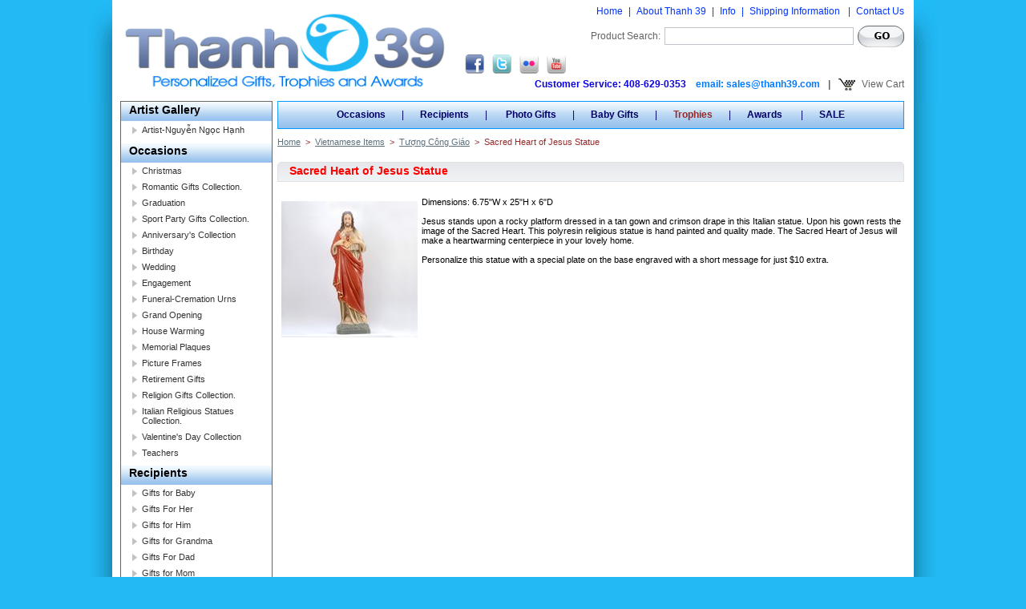

--- FILE ---
content_type: text/html
request_url: http://www.thanh39.com/saheofje6x25.html
body_size: 8298
content:
<!DOCTYPE html PUBLIC "-//W3C//DTD XHTML 1.0 Strict//EN" "http://www.w3.org/TR/xhtml1/DTD/xhtml1-strict.dtd"><html><head>
<link rel="image_src" href="https://s.turbifycdn.com/aah/thanh39/sacred-heart-of-jesus-statue-121.jpg" />
<meta property="og:image" content="https://s.turbifycdn.com/aah/thanh39/sacred-heart-of-jesus-statue-121.jpg" />
<title>Sacred Heart of Jesus Statue - Tượng Công Giáo</title><meta name="keywords" content="Sacred Heart of Jesus Statue Tượng Công Giáo " /><meta name="Description" content="Sacred Heart of Jesus Statue Tượng Công Giáo Dimensions: 6.75 W x 25 H x 6 D Jesus stands upon a rocky platform dressed in a tan gown and crimson" /><meta http-equiv="Content-Type" content="text/html;charset=utf-8">



<!-- G A Code -->
<script type="text/javascript">

  var _gaq = _gaq || [];
  _gaq.push(['_setAccount', 'UA-25711326-1']);
  _gaq.push(['_trackPageview']);
  _gaq.push(['_trackPageLoadTime']);

  (function() {
    var ga = document.createElement('script'); ga.type = 'text/javascript'; ga.async = true;
    ga.src = ('https:' == document.location.protocol ? 'https://ssl' : 'http://www') + '.google-analytics.com/ga.js';
    var s = document.getElementsByTagName('script')[0]; s.parentNode.insertBefore(ga, s);
  })();

</script>
<!-- End of G A Code -->
<script type="text/javascript">
if($("#custom-selt").length){
	if(!$("#addedInpt2").length){
		var $seltVal = $("#custom-selt").attr("selectedIndex");
		var $inptVal = $(".custom-selections:eq(" + $seltVal + ")").text();
		var htmlInpt2 = "<input id=addedInpt2 type=hidden name='Custom Text' value='" + $inptVal + "' />";
		
		$("#order2-mid").append(htmlInpt2);
	}
}
$("#order-box2 > img").click(function () {
	var htmlInpt = "<input id=addedInpt type=hidden name='In Store Pickup Item' value='Yes' />";
	var missinginfo = "";
	if(!$("#addedInpt").length){
		$("#order2-mid").append(htmlInpt);
	}
	
	if($("#custom-selt").length){
		$("#addedInpt2").attr("value", $("#custom-textarea").attr("value"));
	}
	
	if (!document.orderform.agree.checked) {
		missinginfo += "\n - You must validate the personalization";
	}
	
	if (missinginfo != "") {
		missinginfo ="__________________________________\n" +
		"Required information is missing: \n" +
		missinginfo + "\n__________________________________" +
		"\nPlease complete and resubmit.";
		alert(missinginfo);
	}else{
    	$("#itemorder").submit();
	}
});
</script> 












<LINK REL="stylesheet" HREF="https://site.thanh39.com/1choice4yourstore/style.css" TYPE="text/css">
<script language="javascript" src="https://site.thanh39.com/1choice4yourstore/c2e.js"></script>
<script language="javascript" src="https://site.thanh39.com/1choice4yourstore/c4-friend.js"></script>
<script language="javascript" src="https://site.thanh39.com/1choice4yourstore/dropdowntabs.js"></script>


<!-- This script is available free online at MediaZeal Web Design --->
<!-- http://mediazeal.com --->


<script language="JavaScript" type="text/JavaScript">
<!--//hide script
function checkme() {
	if($("#custom-selt").length){
		$("#addedInpt2").attr("value", $("#custom-textarea").attr("value"));
		
		var text = $("#addedInpt2").attr("value");
		var eachLine = text.split('\n');
		var fullLine = "";
		
		for(var i = 0, l = eachLine.length; i < l; i++) {
		  eachLine[i] = eachLine[i] + "***";
		  fullLine += eachLine[i];
		}
		
		$("#addedInpt2").attr("value", fullLine);
	}
	
	missinginfo = "";
	if (!document.orderform.agree.checked) {
		missinginfo += "\n - You must validate the personalization";
	}
	
	if (missinginfo != "") {
		missinginfo ="__________________________________\n" +
		"Required information is missing: \n" +
		missinginfo + "\n__________________________________" +
		"\nPlease complete and resubmit.";
		alert(missinginfo);
		return false;
	} else {
		return true;
	}
}

function toggleSelts() {
	var $indexer = $("#custom-selt").attr("selectedIndex");
	$("#custom-textarea").text("");
	$("#custom-textarea").attr("value", "");

	var t=$(".custom-selections:eq(" + $indexer + ")")[0].innerHTML.replace(/&amp;/gi,"&").replace(/&lt;/gi,"<").replace(/&gt;/gi,">");

	t=t.replace(/<br>/gi,"\r\n").replace(/<(?:.|\s)*?>/g, "");

	//document.getElementById("custom-textarea").innerHTML=t;
	document.getElementById("custom-textarea").value=t;

}


// --->
</script>

<!--[if IE]>
<style>
#banner-case {
margin-top: -15px;
margin-left: -5px;
}
</style>
<![endif]-->
<!--[if IE 8]>
<style>
#banner-case {
margin-top: -15px;
margin-left: -5px;
}
</style>
<![endif]-->
</head><body bgcolor="#f0f0f0" text="#000000" link="#0000ff" vlink="#660099" topmargin="0" leftmargin="0" marginwidth="0" marginheight="0"><div align="center"> <table border="0" cellpadding="0" cellspacing="0" width="1060" id="header"> <tr> <td width="1060" id="header-box"> <div id="logo-box"><div id="logo"><a href="index.html"><img src="https://site.thanh39.com/1choice4yourstore/spacer.gif" alt="Thanh39" width="1" height="1"></a></div></div> <div id="header-right"> <div id="head-links-box"><div id="head-links"> <ul><li><a href="index.html">Home</a></li>|<li><a href="about-us.html">About Thanh 39</a></li>|<li><a href="info.html">Info</a></li>|<li><a href="shipping-charge.html">Shipping Information </a></li>|<li><a href="contact.html">Contact Us</a></li></ul> </div></div> <div id="search-box"><div id="search"> <form name=searchform style="margin-top:0;margin-bottom:0" method=post action="http://www.thanh39.com/nsearch.html"><input type=hidden name=vwcatalog value=THANH39><div id="search3"><input type="image" src="https://s.turbifycdn.com/aah/thanh39/home-150.jpg" width="58" height="27" border="0" align="absmiddle"></div><div id="search2"><input type=text class=input-search name=query size=10></div><div id="search1">Product Search:</div></form> </div></div> <div id="shipping-box"><div id="shipping"> <a href="http://www.facebook.com/pages/Thanh-39-Personalized-gifts-Trophies-and-Awards/131482363594199?sk=wall" target="_blank"><img src="https://sep.turbifycdn.com/ty/cdn/thanh39/facebook1.png?t=1697646940&" alt="" align="left"></a>
<a href="http://twitter.com/#%21/Thanh39Gifts" target="_blank"><img src="https://sep.turbifycdn.com/ty/cdn/thanh39/twitter1.png?t=1697646940&" alt="" align="left"></a>
<a href="http://www.flickr.com/photos/accessibledfw" target="_blank"><img src="https://sep.turbifycdn.com/ty/cdn/thanh39/flickr1.png?t=1697646940&" alt="" align="left"></a>
<a href="http://www.youtube.com/user/accessibledfw" target="_blank"><img src="https://sep.turbifycdn.com/ty/cdn/thanh39/youtube1.png?t=1697646940&" alt="" align="left"></a>
 </div></div> <div id="head-links-box2"><div id="head-links2"> <ul><li><a href="welcome.html"><b><font color=”blue”>Customer Service: 408-629-0353</font> &nbsp;&nbsp;&nbsp;<b><font color=”#47A3FF”>email: sales@thanh39.com</font></a>|</li><li class=hl-cart><a href="https://order.store.turbify.net/thanh39/cgi-bin/wg-order?thanh39"><img src="http://p2.hostingprod.com/@thanh39.com/1choice4yourstore/cart_05.gif" border="0"> View Cart</a></li></ul> </div></div> </div> </td> </tr> </table> <table border="0" cellspacing="0" width="1060" id="main" cellpadding="0"> <tr> <td width="230" id="leftnav"> <div id="ln"> <div id=left-navigation><ul><li><a href=artistgallery.html class=c4leftnav2>Artist Gallery</a></li><ul class=c4-ln-sub-nav><li><a href=specialedition.html class=c4subnav>Artist-Nguyễn Ngọc Hạnh</a></li></ul><li><a href=occasion.html class=c4leftnav>Occasions</a></li><ul class=c4-ln-sub-nav><li><a href=chrismas2009.html class=c4subnav>Christmas</a></li><li><a href=romanticgifts.html class=c4subnav>Romantic Gifts Collection.</a></li><li><a href=graduation.html class=c4subnav>Graduation</a></li><li><a href=sports.html class=c4subnav>Sport Party Gifts Collection. </a></li><li><a href=anniversary.html class=c4subnav>Anniversary's Collection</a></li><li><a href=acrylichearts.html class=c4subnav>Birthday</a></li><li><a href=wedding.html class=c4subnav>Wedding</a></li><li><a href=engagement.html class=c4subnav>Engagement</a></li><li><a href=fuur.html class=c4subnav>Funeral-Cremation Urns</a></li><li><a href=grandopening1.html class=c4subnav>Grand Opening</a></li><li><a href=housewarming.html class=c4subnav>House Warming</a></li><li><a href=mepl.html class=c4subnav>Memorial Plaques</a></li><li><a href=pictureframes.html class=c4subnav>Picture Frames</a></li><li><a href=retirement.html class=c4subnav>Retirement Gifts</a></li><li><a href=religion.html class=c4subnav>Religion Gifts Collection.</a></li><li><a href=rest.html class=c4subnav>Italian Religious Statues Collection.</a></li><li><a href=valentine1.html class=c4subnav>Valentine's Day Collection</a></li><li><a href=teachers.html class=c4subnav>Teachers</a></li></ul><li><a href=recipients1.html class=c4leftnav>Recipients</a></li><ul class=c4-ln-sub-nav><li><a href=baby.html class=c4subnav>Gifts for Baby</a></li><li><a href=giftsforher.html class=c4subnav>Gifts For Her</a></li><li><a href=mensgift.html class=c4subnav>Gifts for Him</a></li><li><a href=grandma.html class=c4subnav>Gifts for Grandma</a></li><li><a href=giftsfordad.html class=c4subnav>Gifts For Dad</a></li><li><a href=mother.html class=c4subnav>Gifts for Mom</a></li><li><a href=noname1.html class=c4subnav>Gifts for Teachers</a></li><li><a href=vietnamese.html class=c4subnav>Gifts in Vietnamese</a></li><li><a href=keychain.html class=c4subnav>Gifts for Everyone</a></li></ul><li><a href=coprorategifts.html class=c4leftnav>Corporate Gifts</a></li><ul class=c4-ln-sub-nav><li><a href=nameplate.html class=c4subnav>Desk Top Gifts</a></li><li><a href=nameplates.html class=c4subnav>Name Plates</a></li><li><a href=retirement.html class=c4subnav>Retirement Gifts</a></li><li><a href=gobyegolu.html class=c4subnav>Farewell Gifts</a></li><li><a href=culast.html class=c4subnav>Customized Stamps</a></li><li><a href=officeitems.html class=c4subnav>Office Plaques</a></li><li><a href=namebadges.html class=c4subnav>Name Badges</a></li><li><a href=thankyou.html class=c4subnav>Thank You</a></li></ul><li><a href=vietnamese1.html class=c4leftnav>Vietnamese Items</a></li><ul class=c4-ln-sub-nav><li><a href=knithhn.html class=c4subnav>Kỷ Niệm Thành Hôn</a></li><li><a href=chcth7885.html class=c4subnav>Chúc Mừng Thượng Thọ</a></li><li><a href=khaitrng1.html class=c4subnav>Khai Trương-Grand Opening</a></li><li><a href=mngsinhnht.html class=c4subnav>Mừng Sinh Nhật</a></li><li><a href=retirementvhu.html class=c4subnav>Về Hưu - Retirement</a></li><li><a href=religion1.html class=c4subnav>Mừng Thụ Phong Linh Mục</a></li><li><a href=t7907ngcnggio.html class=c4subnav>Tượng Công Giáo</a></li><li><a href=rulthsc.html class=c4subnav>Rước Lễ - Thêm Sức</a></li><li><a href=vietnamesepins.html class=c4subnav>Vietnamese Flags</a></li><li><a href=thankyoubcs.html class=c4subnav>Thank You-Cám Ơn</a></li><li><a href=mcu7899i1.html class=c4subnav>Đám Cưới</a></li><li><a href=cosmetics.html class=c4subnav>Baby Gifts</a></li><li><a href=culast.html class=c4subnav>Customized Stamps</a></li><li><a href=zippo.html class=c4subnav>Zippo Lighters</a></li><li><a href=bngsnh.html class=c4subnav>Bảng số nhà</a></li><li><a href=mma.html class=c4subnav>Đam Tang - Funeral</a></li><li><a href=crurhtroc.html class=c4subnav>Bình Đựng Tro Cốt</a></li><li><a href=vichfr.html class=c4subnav>Vietnamese Christmas Frames</a></li></ul><li><a href=awardstrophies.html class=c4leftnav>Awards & Trophies</a></li><ul class=c4-ln-sub-nav><li><a href=awards1.html class=c4subnav>Awards</a></li><li><a href=trophies1.html class=c4subnav>Trophies</a></li></ul><li><a href=shopbyprice.html class=c4leftnav>Shop by Price</a></li><ul class=c4-ln-sub-nav><li><a href=0251.html class=c4subnav>$0 - $25</a></li><li><a href=2550.html class=c4subnav>$26-$50</a></li></ul><li><a href=ense.html class=c4leftnav>Engraving Services</a></li><ul class=c4-ln-sub-nav></ul><li><a href=noname2.html class=c4leftnav>No Name</a></li><ul class=c4-ln-sub-nav></ul><li><a href=noname3.html class=c4leftnav>No Name</a></li><ul class=c4-ln-sub-nav></ul></ul></div> <div id="test-box"> <script>
<!--
var ar = Array("6/5/2011 I have a high quality product and my merchandise came within just a few days. I have ordered in the past through the same merchant and look forward to doing more business. Also note every person I referred the site to seems to have the same opinion. Keep up your great work. Tiffany.",

"6/14/2011 Wow! You couldn't find a better place for your custom-made order. Recently I had a good friend who committed suicide. My idea to find a crucifix and engrave his name his birthday and the date he passed away. However I went further to write a poem for him as well. Finally it became a long story to engrave on the crucifix. But I really would like to capture all of it. The engraved crucifix would be mailed to my friend's family thousand miles away. Therefore the staffs were willing to work with me and suggested the best way to perform the work. The staffs were very knowledgeable flexible and detail-oriented. They made sure all my requests were captured correctly; they were able to expedite my request; and more than that they gave me a good discount. When I came back to pick it up I was amazed with the outcome. The words were so beautiful crafted on the wood: the name the dates the poem the heart symbol were clearly defined in such little space. It was really more than I expected. I was very happy with the quality and the service. None of my requests were compromised. This is absolutely the place to go to have your custom-made order. It has an excellent customer service excellent quality and affordable cost. I highly recommend!",

"6/7/2011 I found the service here to be terrific. I came to them trying to get a custom engraved photo album. I already had an idea of what I wanted and wasn't interested in any templates they offer. The woman was really nice and patient with me they went out of their way to make me just what I was imagining. I had a photo of my girlfriend and I in Yosemite that I wanted to be the cover of a photo album that I was going to make myself. They offered to have me bring in my own wood for them to laser engrave the photo on to but I liked what they had anyway. My request was particularly difficult for them because it is difficult to engrave an image with as much going on as my photo did. They said they usually photo shop the landscape out of images but they were willing to work with me. I also wanted the album cover in less time then they usually take and they made it ASAP for me. Anyway I'm so glad I went to them they're nice they're flexible and they do great work. I definitely recommend them to anybody and everybody!.",

"Hi!  About a year and a half ago I purchased one of your personalized picture pendants after finding your store through a Yahoo search.  I emailed you a photo and you quickly made my pendant and sent it out to me in very little time and I was very pleased with the item I received!  Because it bears a picture of my daughter it instantly became my favorite piece of jewelry and I wear it almost every day. I just wanted to let you know not only how pleased I am with my purchase from you but that I get more compliments on that particular piece of jewelry than I get for every other jewelry item I own combined!  I wear it to work and people are always commenting on it and asking where I bought it.  I've written down your store name so many times that I've lost count and I hope that at least some of those people have actualy gone to your web store and purchased from you because I think you do such nice work! Thank you again for a beautiful item.  I would gladly buy from you again and likely will in the future.  Good luck to you and keep up the good work!."

);
var num = Math.floor(Math.random() * ar.length);
document.write('"');
document.write(ar[num]);
document.write('"');
//-->
</script>   <div id="test-link"><a href="testimonials.html">Read More >></a></div> </div> <div id="ln-bottom">  </div> </div> <div class="block"> <img src="https://site.thanh39.com/1choice4yourstore/spacer.gif" height="1" width="230"></div> </td> <td width="830" id="body"> <div id="head-links-box3"><div id="head-links3"> <div id=bluemenu class=topbnavtabs><ul><li><a href=occasion.html rel="dropmenu0">Occasions</a></li><li>|<a href=recipients.html rel="dropmenu1">Recipients</a></li><li>|<a href=jewelries.html rel="dropmenu2"> Photo Gifts</a></li><li>|<a href=cosmetics.html rel="dropmenu3">Baby Gifts</a></li><li>|<a href=trophies.html rel="dropmenu4"><font color="#972929">Trophies</font></a></li><li>|<a href=awards.html rel="dropmenu5">Awards </a></li><li>|<a href=sale-items.html rel="dropmenu6">SALE</a></li></ul></div><div id="dropmenu0" class=dropmenudiv><table border="0" cellspacing="0" cellpadding="2" width="100%"><tr><td width="50%"><a href="graduation.html">Graduation</a><a href="romanticgifts.html">Romantic Gifts Collection.</a><a href="anniversary.html">Anniversary's Collection</a><a href="acrylichearts.html">Birthday</a><a href="rest.html">Italian Religious Statues Collection.</a><a href="valentine1.html">Valentine's Day Collection</a></td><td width="50%"><a href="religion.html">Religion Gifts Collection.</a><a href="wedding.html">Wedding</a><a href="engagement.html">Engagement</a><a href="housewarming.html">House Warming</a><a href="pictureframes.html">Picture Frames</a></td></tr></table></div><div id="dropmenu1" class=dropmenudiv><table border="0" cellspacing="0" cellpadding="2" width="100%"><tr><td width="50%"><a href="noname1.html">Gifts for Teachers</a><a href="baby.html">Gifts for Baby</a><a href="giftsforher.html">Gifts For Her</a></td><td width="50%"><a href="mother.html">Gifts for Mom</a><a href="mensgift.html">Gifts for Him</a><a href="vietnamese.html">Gifts in Vietnamese</a></td></tr></table></div><div id="dropmenu2" class=dropmenudiv><table border="0" cellspacing="0" cellpadding="2" width="100%"><tr><td width="50%"></td><td width="50%"></td></tr></table></div><div id="dropmenu3" class=dropmenudiv><table border="0" cellspacing="0" cellpadding="2" width="100%"><tr><td width="50%"></td><td width="50%"></td></tr></table></div><div id="dropmenu4" class=dropmenudiv><table border="0" cellspacing="0" cellpadding="2" width="100%"><tr><td width="50%"></td><td width="50%"></td></tr></table></div><div id="dropmenu5" class=dropmenudiv><table border="0" cellspacing="0" cellpadding="2" width="100%"><tr><td width="50%"></td><td width="50%"></td></tr></table></div><div id="dropmenu6" class=dropmenudiv><table border="0" cellspacing="0" cellpadding="2" width="100%"><tr><td width="50%"><a href="weac.html">Wedding Accessories</a><a href="regisa.html">Religion Gifts Sale</a><a href="view-all-sale-items.html">View All Sale Items</a></td><td width="50%"><a href="ansa.html">Anniversary Sale</a><a href="clphgi.html">Clearance Photo Gifts</a></td></tr></table></div><script type="text/javascript">
//SYNTAX: tabdropdown.init("menu_id", [integer OR "auto"])
tabdropdown.init("bluemenu")
</script> </div></div> <div id=c4-breadcrumbs><a href="index.html" class="c4-breadcrumbs">Home</a><span class="c4-breadcrumbs">&nbsp; > &nbsp;</span><a href="vietnamese1.html" class="c4-breadcrumbs">Vietnamese Items</a><span class="c4-breadcrumbs">&nbsp; > &nbsp;</span><a href="t7907ngcnggio.html" class="c4-breadcrumbs">Tượng Công Giáo</a><span class="c4-breadcrumbs">&nbsp; > &nbsp;</span><span class="c4-breadcrumbs-last">Sacred Heart of Jesus Statue</span></div><div id=c4-name><h1>Sacred Heart of Jesus Statue</h1></div><div class=section-page-top><div class=section-text><img src="https://s.turbifycdn.com/aah/thanh39/sacred-heart-of-jesus-statue-123.jpg" width="170" height="170" border="0" hspace="0" vspace="0" alt="Sacred Heart of Jesus Statue" />Dimensions: 6.75"W x 25"H x 6"D<br>
<br>
Jesus stands upon a rocky platform dressed in a tan gown and crimson drape in this Italian statue. Upon his gown rests the image of the Sacred Heart. This polyresin religious statue is hand painted and quality made. The Sacred Heart of Jesus will make a heartwarming centerpiece in your lovely home.<br>
<br>
Personalize this statue with a special plate on the base engraved with a short message for just $10 extra.<br /><br /></div></div><br clear="all" /> </td> </tr> </table> <table border="0" cellspacing="0" width="1060" id="bottom" cellpadding="0"> <tr> <td width="1060" id="footer-box"> <div id="badge-box"><div id="badge"> <a href="http://smallbusiness.yahoo.com/ecommerce/" target="_blank"><img src="http://us.i1.turbifycdn.com/us.turbifycdn.com/i/us/smallbiz/gr/ecomby_128bit2.gif" width="116" height="52" border="0" align="middle" alt="ecommerce provided by Yahoo! Small Business"/></a> </div></div> <div id="ff-box"><div id="ff"> <table border="0" cellspacing="0" cellpadding="0" width="100%"><tr><td width="25%"><b>Store Front
<br>
3027 Senter Road
<br>
San Jose, CA 95111</td><td width="25%"><b>Business Hours
<br>
Mon-Tuesday 10:00 am - 5:00 pm PST<br>
Closed Wednesday <br>
Thur-Sat 10:00 am - 5:00 pm PST<br>
Sunday  12:00 pm - 4:00 pm PST
<br>
Tel: (408) 629-0353
<br>
</td><td width="25%"><b>Customer Service
<br>
1-408-629-0353<br>
<br>
<font color="Brown">e-mail: sales@thanh39.com</font>
<br></td><td width="25%"></td></tr></table> </div></div> <div id="footer"> <table border="0" cellspacing="0" cellpadding="0" width="100%"><tr><td id="footer-left"><div id="footer-left-pad"><h2>Sacred Heart of Jesus Statue</h2></div></td><td width="75%" id="footer-right"><ul><li><a href="index.html">Home</a>|</li><li><a href="about-us.html">About Thanh 39</a>|</li><li><a href="privacypolicy.html">Privacy Policy</a>|</li><li><a href="contact.html">Contact Us</a>|</li><li><a href="https://order.store.turbify.net/thanh39/cgi-bin/wg-order?thanh39">View Cart</a></li></ul><div id=copyright><b>2017 Copyright www.thanh39.com.  All Rights Reserved. | <a href="sitemap.html" title="Sitemap">Sitemap</a></div></td></tr></table> </div> </td> </tr> </table> </div> </body>
<script type="text/javascript">var PAGE_ATTRS = {'storeId': 'thanh39', 'itemId': 'saheofje6x25', 'isOrderable': '1', 'name': 'Sacred Heart of Jesus St@', 'salePrice': '0.00', 'listPrice': '0.00', 'brand': '', 'model': '', 'promoted': '', 'createTime': '1697646940', 'modifiedTime': '1697646940', 'catNamePath': 'Vietnamese Items > Tượng Công Giáo', 'upc': ''};</script><script type="text/javascript">
csell_env = 'ue1';
 var storeCheckoutDomain = 'order.store.turbify.net';
</script>

<script type="text/javascript">
  function toOSTN(node){
    if(node.hasAttributes()){
      for (const attr of node.attributes) {
        node.setAttribute(attr.name,attr.value.replace(/(us-dc1-order|us-dc2-order|order)\.(store|stores)\.([a-z0-9-]+)\.(net|com)/g, storeCheckoutDomain));
      }
    }
  };
  document.addEventListener('readystatechange', event => {
  if(typeof storeCheckoutDomain != 'undefined' && storeCheckoutDomain != "order.store.turbify.net"){
    if (event.target.readyState === "interactive") {
      fromOSYN = document.getElementsByTagName('form');
        for (let i = 0; i < fromOSYN.length; i++) {
          toOSTN(fromOSYN[i]);
        }
      }
    }
  });
</script>
<script type="text/javascript">
// Begin Store Generated Code
 </script> <script type="text/javascript" src="https://s.turbifycdn.com/lq/ult/ylc_1.9.js" ></script> <script type="text/javascript" src="https://s.turbifycdn.com/ae/lib/smbiz/store/csell/beacon-a9518fc6e4.js" >
</script>
<script type="text/javascript">
// Begin Store Generated Code
 csell_page_data = {}; csell_page_rec_data = []; ts='TOK_STORE_ID';
</script>
<script type="text/javascript">
// Begin Store Generated Code
function csell_GLOBAL_INIT_TAG() { var csell_token_map = {}; csell_token_map['TOK_SPACEID'] = '2022276099'; csell_token_map['TOK_URL'] = ''; csell_token_map['TOK_STORE_ID'] = 'thanh39'; csell_token_map['TOK_ITEM_ID_LIST'] = 'saheofje6x25'; csell_token_map['TOK_ORDER_HOST'] = 'order.store.turbify.net'; csell_token_map['TOK_BEACON_TYPE'] = 'prod'; csell_token_map['TOK_RAND_KEY'] = 't'; csell_token_map['TOK_IS_ORDERABLE'] = '1';  c = csell_page_data; var x = (typeof storeCheckoutDomain == 'string')?storeCheckoutDomain:'order.store.turbify.net'; var t = csell_token_map; c['s'] = t['TOK_SPACEID']; c['url'] = t['TOK_URL']; c['si'] = t[ts]; c['ii'] = t['TOK_ITEM_ID_LIST']; c['bt'] = t['TOK_BEACON_TYPE']; c['rnd'] = t['TOK_RAND_KEY']; c['io'] = t['TOK_IS_ORDERABLE']; YStore.addItemUrl = 'http%s://'+x+'/'+t[ts]+'/ymix/MetaController.html?eventName.addEvent&cartDS.shoppingcart_ROW0_m_orderItemVector_ROW0_m_itemId=%s&cartDS.shoppingcart_ROW0_m_orderItemVector_ROW0_m_quantity=1&ysco_key_cs_item=1&sectionId=ysco.cart&ysco_key_store_id='+t[ts]; } 
</script>
<script type="text/javascript">
// Begin Store Generated Code
function csell_REC_VIEW_TAG() {  var env = (typeof csell_env == 'string')?csell_env:'prod'; var p = csell_page_data; var a = '/sid='+p['si']+'/io='+p['io']+'/ii='+p['ii']+'/bt='+p['bt']+'-view'+'/en='+env; var r=Math.random(); YStore.CrossSellBeacon.renderBeaconWithRecData(p['url']+'/p/s='+p['s']+'/'+p['rnd']+'='+r+a); } 
</script>
<script type="text/javascript">
// Begin Store Generated Code
var csell_token_map = {}; csell_token_map['TOK_PAGE'] = 'p'; csell_token_map['TOK_CURR_SYM'] = '$'; csell_token_map['TOK_WS_URL'] = 'https://thanh39.csell.store.turbify.net/cs/recommend?itemids=saheofje6x25&location=p'; csell_token_map['TOK_SHOW_CS_RECS'] = 'false';  var t = csell_token_map; csell_GLOBAL_INIT_TAG(); YStore.page = t['TOK_PAGE']; YStore.currencySymbol = t['TOK_CURR_SYM']; YStore.crossSellUrl = t['TOK_WS_URL']; YStore.showCSRecs = t['TOK_SHOW_CS_RECS']; </script> <script type="text/javascript" src="https://s.turbifycdn.com/ae/store/secure/recs-1.3.2.2.js" ></script> <script type="text/javascript" >
</script>
</html>
<!-- html111.prod.store.e1b.lumsb.com Sat Jan 31 17:52:18 PST 2026 -->


--- FILE ---
content_type: text/css
request_url: https://site.thanh39.com/1choice4yourstore/style.css
body_size: 6157
content:
body { 
	font-family: Verdana, sans-serif;
	font-size: 12px;
	background-color: #22B9F4;
	margin-top: 0px;
}

td {
	vertical-align: top;
	text-align: left;
}

h1 {
    font-weight: bold;
	font-family: Verdana, sans-serif;
	font-size: 14px;
	color: #FF0000;
	background-color: inherit;
	margin: 0px;
}

h2 {
	font-size: 12px;
	color: #5D717E;
	display: inline;
	background-color: inherit;
}

#header {
	border-collapse: collapse;
}

.block img {
	display: block;
}

#header-box {
	background-image: URL('http://p2.hostingprod.com/@thanh39.com/1choice4yourstore/thanh392_02.gif');
	background-repeat: no-repeat;
	height: 126px;
	width: 1060px;
}

#logo-box {
	height: 126px;
	width: 460px;
	float: left;
}

#logo img {
	height: 126px;
	width: 430px;
	border: 0px;
	display: block;
}

#logo {
	padding: 0px 0px 0px 30px;
}

#header-right {
	height: 126px;
	width: 600px;
	float: left;
}

#head-links-box {
	width: 600px;
	height: 30px;
	float: left;
}

#head-links {
	padding: 7px 35px 0px 0px;
	text-align: right;
	font-size: 12px;
	color: #0033FF;
}

#head-links a {
	font-size: 12px;
	color: #0033FF;
	text-decoration: none;
	background-color: inherit;
}

#head-links a:hover {
	text-decoration: underline;
}

#head-links ul {
	list-style-type: none;
	padding: 0;
	margin: 0;
}

#head-links ul li { display: inline; }

#head-links ul li a { padding-right: 7px; padding-left: 7px;}

#head-links-box2 {
	width: 600px;
}

#head-links2 {
	padding: 0px 32px 0px 0px;
	text-align: right;
	color: #626262;
	font-size: 12px;
	font-weight: normal;
}

#head-links2 img {
	vertical-align: middle;
	margin-right: 5px;
}

#head-links2 a {
	color: #626262;
	font-size: 12px;
	font-weight: normal;
	text-decoration: none;
	background-color: inherit;
}

#head-links2 a:hover {
	text-decoration: underline;
}

#head-links2 ul {
	list-style-type: none;
	padding: 0;
	margin: 0;
}

#head-links2 ul li { display: inline; }

#head-links2 ul li a { padding-right: 10px; padding-left: 10px;}

#head-links-box3 {
	background-image: URL('http://p2.hostingprod.com/@thanh39.com/1choice4yourstore/thanh392_07.gif');
	background-repeat: no-repeat;
	height: 35px;
	margin-bottom: 9px;
}

#head-links3 {
	padding: 10px 0px 0px 0px;
	text-align: center;
	color: #000066;
	font-size: 12px;
	font-weight: normal;
	margin: 0px -20px;
}

#head-links3 a {
	color: #000066;
	font-size: 12px;
	font-weight: bold;
	text-decoration: none;
	background-color: inherit;
}

#head-links3 a:hover {
	text-decoration: underline;
}

#head-links3 ul {
	list-style-type: none;
	padding: 0;
	margin: 0;
}

#head-links3 ul li { display: inline; }

#head-links3 ul li a { padding-right: 20px; padding-left: 20px;}

#main {
	border-collapse: collapse;
		text-align: left;
}

#leftnav {
	background-image: URL('http://p2.hostingprod.com/@thanh39.com/1choice4yourstore/thanh39_09.gif');
	background-repeat: repeat-y;
}

#body {
	padding: 0px 42px 6px 6px;
	text-align: left;
	background-image: URL('http://p2.hostingprod.com/@thanh39.com/1choice4yourstore/thanh39_14.gif');
	background-repeat: repeat-y;
}

#rightnav {
}

#ln {
	padding: 0px 0px 0px 40px;
}

#ln-bottom {
	padding: 15px 5px 5px 15px;
}

#shipping-box {
	width: 600px;
	height: 30px;
	float: left;
}

#shipping {
	text-align: right;
	color: #626262;
	padding: 0px 41px 0px 0px;
}

#shipping img {
	border: 0px;
	margin-left: 10px;
}

#search-box {
	width: 600px;
	height: 38px;
	float: left;
}

#search {
	text-align: right;
	padding: 2px 42px 0px 0px;
	color: #626262;
}

#search1 {
	float: right;
	padding: 6px 0px 0px 0px;
}

#search2 {
	float: right;
	padding: 2px 5px 0px 5px;
}

#search3 {
	float: right;
}

.input-search {
	border: 1px solid #C0C5CC;
	height: 18px;
	font-size: 11px;
	color: #3a3a3a;
	width: 230px;
}

.input-news {
	border: 1px solid #0099FF; 
	width: 160px; 
	height: 18px;
	font-size: 11px;
	color: #3A3A3A;
	font-family: Verdana;
	padding: 3px 0px 0px 3px;
}

#news label {
	float: left;
	width: 40px;
	padding-top: 5px;
}

#news-box {
	background-image: URL('http://p2.hostingprod.com/@thanh39.com/1choice4yourstore/thanh39_36.gif');
	background-repeat: no-repeat;
	margin-top: 20px;
}

#news {
	padding: 35px 5px 5px 12px; 
	font-weight: normal; 
	font-size: 11px; 
	color: #333333;
}

#news-join {
	text-align: center;
	padding: 10px 0px 5px 0px;
}

#bottom {
	border-collapse: collapse;
}

#right-name {
	color: white;
	font-size: 12px;
	font-weight: bold;
	padding: 5px;
	background-color: #0B6E45;
	text-align: center;
}

#right-side a {
    text-decoration: none;
    font-weight: bold;
	font-size: 12px;
	color: #0B6E45;
	background-color: inherit;
}

#right-side a:hover {
    text-decoration: underline;
}

#right-side {
	vertical-align: top;	
	font-weight: normal;
	font-size: 12px;
	color: #3a3a3a;
	text-align: center;
	padding: 5px 5px 5px 5px;
}

form {margin: 0;}



#c4-breadcrumbs { 
	display :block; 
	padding-bottom: 3px;
	background-color: inherit;
}

.c4-breadcrumbs          { font-size: 11px; color: #972929; text-decoration: none; font-weight: normal; background-color: inherit;}
A.c4-breadcrumbs:link, A.c4-breadcrumbs:active,  A.c4-breadcrumbs:visited   { font-size: 11px; color: #5D717E; text-decoration: underline; font-weight: normal; background-color: inherit;}
A.c4-breadcrumbs:hover   { font-size: 11px; color: #5D717E; text-decoration: underline; font-weight: normal; 	background-color: inherit;}
.c4-breadcrumbs-last          { font-size: 11px; color: #972929; text-decoration: none; font-weight: normal; 	background-color: inherit;}

#c4-name {
	display: block;
	background-image: URL('http://p2.hostingprod.com/@thanh39.com/1choice4yourstore/thanh39-i2_07.gif');
	background-repeat: no-repeat;
	padding: 3px 2px 10px 15px;
	margin: 15px 0px 15px 0px;
}

#c4-info-text {
	display: block;
	font: 11px Verdana, sans-serif; 
	padding: 5px;
}

.section-page-top {
	display: block;
}

.section-text img {
	float: left;
	margin: 5px;
}

.section-text {
	float: left;
	font-size: 11px;
	font-family: Verdana, sans-serif;
	text-align: left;
}

#contents-table a {
    text-decoration: none;
    font-weight: normal;
	font-size: 12px;
	color: #5D717E;
	background-color: inherit;
}

#contents-table a:hover {
    text-decoration: underline;
    color: #5D717E;
	background-color: inherit;
}

#contents-table td {
	vertical-align: top;	
	text-align: center;
	font-size: 11px;
	color: #5D717E;
	width: 200px;
	font-weight: bold;
}

.ct-box {
	height: 125px;
}

.img-border {
	border: 1px solid #0B6E45;
}

.item-page-top {
	display: block;
}

.item-order {
	padding: 0px 5px 10px 15px;
	text-align: left;
}

.item-desc {	
	font-size: 11px;
	font-family: Verdana, sans-serif; 
	padding: 5px;
	clear: both;
}

.item-desc2 {	
	font-size: 11px;
	font-family: Verdana, sans-serif; 
	padding: 5px;
	clear: both;
	border: 1px solid #D1D4DA;
	margin-top: 20px;
}

.cross-title, .related-title {
	background-image: URL('http://p2.hostingprod.com/@thanh39.com/1choice4yourstore/thanh39-i2_33.gif');
	background-repeat: no-repeat;
	font-size: 14px;
	font-weight: bold;
	color: #000000;
	padding: 5px 2px 10px 15px;
	margin-top: 15px;
}

#cross-sell a {
    text-decoration: none;
    font-weight: bold;
	font-size: 11px;
	color: #336699;
	background-color: inherit;
}

#cross-sell a:hover {
    text-decoration: underline;
    color: #0B6E45;
	background-color: inherit;
}

#cross-sell td {
    color: #0B6E45;
	font-size: 11px;
	font-weight: bold;
	padding: 5px;
	vertical-align: bottom;	
	background-color: inherit;
}

#related a {
    text-decoration: none;
    font-weight: bold;
	font-size: 12px;
	color: #5D717E;
	background-color: inherit;
}

#related a:hover {
    text-decoration: underline;
    color: #5D717E;
	background-color: inherit;
}

#related-items  {
	padding: 5px 5px 5px 15px;
	vertical-align: top;	
	font-weight: bold;
	font-size: 12px;
	color: #5D717E;
	background-color: inherit;
}

.sitemap-1 {
    text-decoration: none;
    font-weight: bold;
	font-size: 12px;
	background-color: inherit;
}

.sitemap-2 {
    text-decoration: none;
    font-weight: bold;
	font-size: 11px;
	padding-left: 12px;
	background-color: inherit;
}

.sitemap-3 {
    text-decoration: none;
    font-weight: normal;
	font-size: 10px;
	padding-left: 20px;
	background-color: inherit;
}
	
#footer a {
    text-decoration: none;
    font-weight: normal;
	font-size: 11px;
	color: #5D717E;
	background-color: inherit;
}

#footer a:hover {
    text-decoration: underline;
}

#footer-box {
	background-image: URL('http://p2.hostingprod.com/@thanh39.com/1choice4yourstore/thanh392_45.gif');
	background-repeat: no-repeat;
	height: 254px;
}

#footer  {
	font-weight: normal;
	font-size: 11px;
	color: #5D717E;
	text-align: right;
	padding: 0px 43px 0px 0px;
}

#footer ul {
	list-style-type: none;
	padding: 0;
	margin: 0;
}

#footer li { display: inline; }

#footer ul li a { padding-right: 10px; padding-left: 10px;}

#footer2 a {
    text-decoration: none;
	font-size: 11px;
	color: #3a3a3a;
}

#footer2 a:hover {
    text-decoration: underline;
    color: #5D717E;
	background-color: inherit;
}

#footer2 {
	text-align: center;
	font-size: 11px;
	color: #3a3a3a;
}

#copyright-box {
	text-align: center;
}

#copyright {
	padding-right: 10px;
}

#c4 a {
	font-weight: normal;
	font-size: 10px;
	color: #5D717E;
	text-decoration: none;
}

#left-navigation ul {
	list-style-type: none;
	padding: 0;
	margin: 0;
}

#left-navigation ul li { display: inline; }

A.c4leftnav {
	font: bold 14px Century Gothic, sans-serif; 
	color: #000000; 
	text-decoration: none; 
	display: block;
	outline-style: none;
	padding: 2px 2px 9px 11px;
	background-image: URL('http://p2.hostingprod.com/@thanh39.com/1choice4yourstore/thanh392_22.gif');
	background-repeat: no-repeat;
	line-height: 14px;
	margin-top: 5px;
}

A.c4leftnav:hover {text-decoration: underline; color: #000000; 	background-color: inherit;}

A.c4leftnav2 {
	font: bold 14px Century Gothic, sans-serif; 
	color: #000000; 
	text-decoration: none; 
	display: block;
	outline-style: none;
	padding: 4px 2px 9px 11px;
	background-image: URL('http://p2.hostingprod.com/@thanh39.com/1choice4yourstore/thanh392_05.gif');
	background-repeat: no-repeat;
	line-height: 14px;
}

A.c4leftnav2:hover {text-decoration: underline; color: #000000; 	background-color: inherit;}

.customer-service-name {
	font: bold 12px Verdana, sans-serif; 
	color: #ffffff; 
	padding: 10px 5px;
	background-color: inherit;
}

.c4hnav {
	font: bold 12px Verdana, sans-serif; 
	color: #ffffff; 
	background-color: inherit;
}

.c4hnav a {
	font: bold 12px Verdana, sans-serif; 
	color: #ffffff; 
	text-decoration: none;
	background-color: inherit;
}

.c4-ln-sub-nav ul {
	list-style-type: none;
	padding: 0;
	margin: 0;
}

.c4-ln-sub-nav ul li { display: inline; }

A.c4subnav {
	font: normal 11px Verdana, sans-serif; 
	color: #333333; 
	text-decoration: none; 
	display: block;
	outline-style: none;
	padding: 3px 5px 5px 27px;
	background-image: URL('http://p2.hostingprod.com/@thanh39.com/1choice4yourstore/thanh39_12.gif');
	background-repeat: no-repeat;
}

A.c4subnav:hover {text-decoration: underline; color: #333333; 	background-color: inherit;}

A.c4subnav2 {
	font: normal 11px Verdana, sans-serif; 
	color: #5D717E; 
	text-decoration: none; 
	display: block;
	outline-style: none;
	padding: 3px 5px 5px 27px;
	background-image: URL('http://p2.hostingprod.com/@thanh39.com/1choice4yourstore/thanh39_26.gif');
	background-repeat: no-repeat;
}

A.c4subnav2:hover {text-decoration: underline; color: #5D717E; 	background-color: inherit;}

#section-hr { 
	background-image: url('http://site.1choice4yourstore.com/tc.gif'); 
	background-repeat: repeat-y;
}

#ordertable td {
	padding: 2px 5px;
}

.productinfo { 
	background-color: #336699; 
	font: 12px Verdana, sans-serif; 
	color: #ffffff; 
	font-weight: bold; 
	text-align: center; 
	margin-right: 0px; 
	padding: 5px;
	width: 100%;
} 

.leftorder { 
	background-color: #ffffff; 
	font: 12px Verdana, sans-serif; 
	font-weight: normal; 
	color: #5D717E; 
	width: 25%;
	vertical-align: middle;
}

.rightorder { 
	background-color: #ffffff; 
	font: 12px Verdana, sans-serif; 
	color: #5D717E; 
	font-weight: normal; 
	text-align: left; 
	width: 75%;
}

.leftsale { 
	background-color: #ffffff; 
	font: 16px Verdana, sans-serif; 
	color: #FF0000; 
	font-weight: bold; 
	text-align: left; 
	width: 25%;
}

.saleorder { 
	background-color: #ffffff; 
	font: 16px Verdana, sans-serif; 
	color: #FF0000; 
	font-weight: bold; 
	text-align: left; 
	width: 75%;
}

.orderinfo {
	vertical-align: bottom; 
	font: 11px Verdana, sans-serif; 
	color: #336699; 
	font-weight: normal; 
	text-align: center; 
	width: 100%;
}

.sale-price, .sale-price-bold {
	color: #972929;
}

#bookmark, #friend {
	float: left;
	padding: 0px 5px;
}

#multi-name {
	vertical-align: middle;	
	padding-bottom: 15px;
	font-size: 12px;
}

#multi-product {
	vertical-align: middle;	
	padding: 5px;
	border-bottom: 1px solid #0B6E45;
}
#multi-product a {
    text-decoration: none;
	font-size: 12px;
	color: #336699;
	font-weight: bold;
	background-color: inherit;
}
#multi-product a:hover {text-decoration: underline; }

#multi-price, #multi-options {
	vertical-align: middle;	
	padding: 2px;
	font-size: 12px;
	border-bottom: 1px solid #0B6E45;
}

#multi-check {
	vertical-align: middle;	
	padding: 2px;
	font-size: 12px;
	border-bottom: 1px solid #0B6E45;
}

#multi-order {
	text-align: right;
	padding-top: 5px;
}

#test-begin {
font-size: 11px;
font-weight: bold;
color: #336699;
	background-color: inherit;
}

#test-mid {
font-size: 11px;
font-weight: normal;
color: #5a5a5a;
}

#test-mid a {
font-size: 11px;
font-weight: normal;
color: #0B6E45;
text-decoration: none;
	background-color: inherit;
}

#ct-mid {
	background-image: URL('http://p2.hostingprod.com/@thanh39.com/1choice4yourstore/ct_36.gif');
	background-repeat: repeat-y;
	background-position: center;
}

#ct-top {
	background-image: URL('http://p2.hostingprod.com/@thanh39.com/1choice4yourstore/ct_32.gif');
	background-repeat: no-repeat;
	background-position: top center;
	padding: 9px 13px 5px 8px;
    min-height:220px; 
    height:auto !important; 
    height:180px;
}

#ct-bot {
	background-image: URL('http://p2.hostingprod.com/@thanh39.com/1choice4yourstore/ct_37.gif');
	background-repeat: no-repeat;
	background-position: top center;
	height: 11px;
}

#ct-im {
	padding: 0px 0px 5px 0px;
}

#ct-height {
}

#ct-mar {
	margin: 0px -5px;
}

#order2-mid, #order2-upper {
	background-image: URL('http://p2.hostingprod.com/@thanh39.com/1choice4yourstore/thanh39-i_21.gif');
	background-repeat: repeat-y;
	margin-top: 15px;
}

#order2-name, #order2-upper-name {
	background-image: URL('http://p2.hostingprod.com/@thanh39.com/1choice4yourstore/thanh39-i2_20.gif');
	background-repeat: no-repeat;
	font-size: 14px;
	font-weight: bold;
	color: #000000;
	padding: 2px 2px 10px 14px;
}

#order-box {
	background-image: URL('http://p2.hostingprod.com/@thanh39.com/1choice4yourstore/thanh39-i2_28.gif');
	background-repeat: no-repeat;
	height: 34px;
	xwidth: 282px;
	margin: 10px 0px 0px 0px;
}

#order-price {
	float: left;
	width: 85px;
}

#order-price-pad {
	font-size: 14px;
	font-weight: bold;
	color: #F4F4F4;
	text-align: center;
	padding: 7px 0px 0px 0px;
}

#order-qty {
	float: left;
	width: 81px;
}

#order-qty-pad {
	font-size: 13px;
	font-weight: bold;
	color: #5D717E;
	text-align: center;
	padding: 7px 4px 0px 0px;
}

#order-button {
	float: left;
	width: 116px;
}

#order-button-pad {
	padding: 1px 0px 0px 0px;
}

#orderqty {
	width: 25px;
}

#order2-pad {
	padding: 0px 10px 10px 10px;
	font-size: 11px;
	color: #5D717E;
}

#order-select {
	padding: 7px 0px;
}

#ins-name {
	padding: 7px 0px 0px 0px;
}

#ins {
	padding: 3px 0px 7px 0px;
}

#badge-box {
	height: 100px;
}

#badge {
	text-align: center;
	padding: 55px 790px 0px 0px;
}

#ff-box {
	height: 117px;
}

#ff {
	font-size: 11px;
	color: #5D717E;
	padding: 40px 50px 0px 50px;
}

#footer-left {
	text-align: left;
}

#footer-left-pad {
	padding: 0px 0px 0px 50px;
}

#footer-right {
	text-align: right;
}

#options2-box {
	background-color: #F5F5F5;
	border: 1px solid #9C9C9C;
padding: 10px;
margin-top: 10px;
}

#banner-case {
margin:-8px 0px 0px 0px;
}

#c4-checkbox {
	color: #5D717E;
}

#c4-checkbox img {
	margin-top: 3px;
}

#multi-insets td {
	text-align: center;
}

#qty-pricing .qty-price-header{text-align: center; margin: 5px 0; font-weight: bold;}
#qty-pricing {margin-left:10px;padding:4px 0;width:475px;}
#qty-pricing table {border-width:1px; border-collapse:collapse; border-color:#aaa; background-color:#fff;}
#qty-pricing table td{padding:4px; text-align:center; color:#5D717E; background-color:#fff; font-weight:normal; border:1px inset #aaa;}
#qty-pricing table td.qtypricelabel {background:#eee; color:#5D717E; font-weight:bold; width:65px;}

#qty-pricing table tr.qty-header-row td{color:#5D717E; font-weight:bold;}

#order-box2{
	margin-top:-3px;
	margin-left:10px;
	float:left;
}

/* ------------------------------------------------------------------------
	This you can edit.
------------------------------------------------------------------------- */

	div.light_rounded .pp_top .pp_left { background: url(http://lib.store.yahoo.net/lib/thanh39/ctelrsprite.png) -88px -53px no-repeat; } /* Top left corner */
	div.light_rounded .pp_top .pp_middle { background: #fff; } /* Top pattern/color */
	div.light_rounded .pp_top .pp_right { background: url(http://lib.store.yahoo.net/lib/thanh39/ctelrsprite.png) -110px -53px no-repeat; } /* Top right corner */
	
	div.light_rounded .pp_content { background-color: #fff; } /* Content background */
	div.light_rounded .pp_content a.pp_next:hover { background: url(http://lib.store.yahoo.net/lib/thanh39/ctebtnnext.png) center right  no-repeat; cursor: pointer; } /* Next button */
	div.light_rounded .pp_content a.pp_previous:hover { background: url(http://lib.store.yahoo.net/lib/thanh39/ctebtnprevious.png) center left no-repeat; cursor: pointer; } /* Previous button */
	div.light_rounded .pp_content a.pp_expand { background: url(http://lib.store.yahoo.net/lib/thanh39/ctelrsprite.png) -31px -26px no-repeat; cursor: pointer; } /* Expand button */
	div.light_rounded .pp_content a.pp_expand:hover { background: url(http://lib.store.yahoo.net/lib/thanh39/ctelrsprite.png) -31px -47px no-repeat; cursor: pointer; } /* Expand button hover */
	div.light_rounded .pp_content a.pp_contract { background: url(http://lib.store.yahoo.net/lib/thanh39/ctelrsprite.png) 0 -26px no-repeat; cursor: pointer; } /* Contract button */
	div.light_rounded .pp_content a.pp_contract:hover { background: url(http://lib.store.yahoo.net/lib/thanh39/ctelrsprite.png) 0 -47px no-repeat; cursor: pointer; } /* Contract button hover */
	div.light_rounded .pp_content a.pp_close { width: 75px; height: 22px; background: url(http://lib.store.yahoo.net/lib/thanh39/ctelrsprite.png) -1px -1px no-repeat; cursor: pointer; } /* Close button */

	div.light_rounded .pp_content .pp_details .pp_nav a.pp_arrow_previous { background: url(http://lib.store.yahoo.net/lib/thanh39/ctelrsprite.png) 0 -71px no-repeat; } /* The previous arrow in the bottom nav */
		div.light_rounded .pp_content .pp_details .pp_nav a.pp_arrow_previous.disabled { background-position: 0 -87px; cursor: default; }
	div.light_rounded .pp_content .pp_details .pp_nav a.pp_arrow_next { background: url(http://lib.store.yahoo.net/lib/thanh39/ctelrsprite.png) -22px -71px no-repeat; } /* The next arrow in the bottom nav */
		div.light_rounded .pp_content .pp_details .pp_nav a.pp_arrow_next.disabled { background-position: -22px -87px; cursor: default; }

	div.light_rounded .pp_bottom .pp_left { background: url(http://lib.store.yahoo.net/lib/thanh39/ctelrsprite.png) -88px -80px no-repeat; } /* Bottom left corner */
	div.light_rounded .pp_bottom .pp_middle { background: #fff; } /* Bottom pattern/color */
	div.light_rounded .pp_bottom .pp_right { background: url(http://lib.store.yahoo.net/lib/thanh39/ctelrsprite.png) -110px -80px no-repeat; } /* Bottom right corner */

	div.light_rounded .pp_loaderIcon { background: url(http://lib.store.yahoo.net/lib/thanh39/ctelrloader.gif) center center no-repeat; } /* Loader icon */
	
	/* ----------------------------------
		Dark Rounded Theme
	----------------------------------- */
	
	div.dark_rounded .pp_top .pp_left { background: url(http://lib.store.yahoo.net/lib/thanh39/ctedrsprite.png) -88px -53px no-repeat; } /* Top left corner */
	div.dark_rounded .pp_top .pp_middle { background: url(http://lib.store.yahoo.net/lib/thanh39/ctedrpattern.png) top left repeat; } /* Top pattern/color */
	div.dark_rounded .pp_top .pp_right { background: url(http://lib.store.yahoo.net/lib/thanh39/ctedrsprite.png) -110px -53px no-repeat; } /* Top right corner */
	
	div.dark_rounded .pp_content { background: url(http://lib.store.yahoo.net/lib/thanh39/ctedrpattern.png) top left repeat; } /* Content background */
	div.dark_rounded .pp_content a.pp_next:hover { background: url(http://lib.store.yahoo.net/lib/thanh39/ctebtnnext.png) center right  no-repeat; cursor: pointer; } /* Next button */
	div.dark_rounded .pp_content a.pp_previous:hover { background: url(http://lib.store.yahoo.net/lib/thanh39/ctebtnprevious.png) center left no-repeat; cursor: pointer; } /* Previous button */
	div.dark_rounded .pp_content a.pp_expand { background: url(http://lib.store.yahoo.net/lib/thanh39/ctedrsprite.png) -31px -26px no-repeat; cursor: pointer; } /* Expand button */
	div.dark_rounded .pp_content a.pp_expand:hover { background: url(http://lib.store.yahoo.net/lib/thanh39/ctedrsprite.png) -31px -47px no-repeat; cursor: pointer; } /* Expand button hover */
	div.dark_rounded .pp_content a.pp_contract { background: url(http://lib.store.yahoo.net/lib/thanh39/ctedrsprite.png) 0 -26px no-repeat; cursor: pointer; } /* Contract button */
	div.dark_rounded .pp_content a.pp_contract:hover { background: url(http://lib.store.yahoo.net/lib/thanh39/ctedrsprite.png) 0 -47px no-repeat; cursor: pointer; } /* Contract button hover */
	div.dark_rounded .pp_content a.pp_close { width: 75px; height: 22px; background: url(http://lib.store.yahoo.net/lib/thanh39/ctedrsprite.png) -1px -1px no-repeat; cursor: pointer; } /* Close button */
	div.dark_rounded .currentTextHolder { color: #c4c4c4; }
	div.dark_rounded  p.pp_description { color: #fff; }

	div.dark_rounded .pp_content .pp_details .pp_nav a.pp_arrow_previous { background: url(http://lib.store.yahoo.net/lib/thanh39/ctedrsprite.png) 0 -71px no-repeat; } /* The previous arrow in the bottom nav */
		div.dark_rounded .pp_content .pp_details .pp_nav a.pp_arrow_previous.disabled { background-position: 0 -87px; cursor: default; }
	div.dark_rounded .pp_content .pp_details .pp_nav a.pp_arrow_next { background: url(http://lib.store.yahoo.net/lib/thanh39/ctedrsprite.png) -22px -71px no-repeat; } /* The next arrow in the bottom nav */
		div.dark_rounded .pp_content .pp_details .pp_nav a.pp_arrow_next.disabled { background-position: -22px -87px; cursor: default; }

	div.dark_rounded .pp_bottom .pp_left { background: url(http://lib.store.yahoo.net/lib/thanh39/ctedrsprite.png) -88px -80px no-repeat; } /* Bottom left corner */
	div.dark_rounded .pp_bottom .pp_middle { background: url(http://lib.store.yahoo.net/lib/thanh39/ctedrpattern.png) top left repeat; } /* Bottom pattern/color */
	div.dark_rounded .pp_bottom .pp_right { background: url(http://lib.store.yahoo.net/lib/thanh39/ctedrsprite.png) -110px -80px no-repeat; } /* Bottom right corner */

	div.dark_rounded .pp_loaderIcon { background: url(http://lib.store.yahoo.net/lib/thanh39/ctedrloader.gif) center center no-repeat; } /* Loader icon */
	
	
	/* ----------------------------------
		Dark Square Theme
	----------------------------------- */
	
	div.dark_square .pp_top .pp_left ,
	div.dark_square .pp_top .pp_middle,
	div.dark_square .pp_top .pp_right,
	div.dark_square .pp_bottom .pp_left,
	div.dark_square .pp_bottom .pp_middle,
	div.dark_square .pp_bottom .pp_right,
	div.dark_square .pp_content,div.dark_square .blah { background: url(http://lib.store.yahoo.net/lib/thanh39/ctedspattern.png) top left repeat; }
	div.dark_square .currentTextHolder { color: #c4c4c4; }
	div.dark_square  p.pp_description { color: #fff; }
	div.dark_square .pp_loaderIcon { background: url(http://lib.store.yahoo.net/lib/thanh39/ctedrloader.gif) center center no-repeat; } /* Loader icon */
	
	div.dark_square .pp_content a.pp_expand { background: url(http://lib.store.yahoo.net/lib/thanh39/ctedssprite.png) -31px -26px no-repeat; cursor: pointer; } /* Expand button */
	div.dark_square .pp_content a.pp_expand:hover { background: url(http://lib.store.yahoo.net/lib/thanh39/ctedssprite.png) -31px -47px no-repeat; cursor: pointer; } /* Expand button hover */
	div.dark_square .pp_content a.pp_contract { background: url(http://lib.store.yahoo.net/lib/thanh39/ctedssprite.png) 0 -26px no-repeat; cursor: pointer; } /* Contract button */
	div.dark_square .pp_content a.pp_contract:hover { background: url(http://lib.store.yahoo.net/lib/thanh39/ctedssprite.png) 0 -47px no-repeat; cursor: pointer; } /* Contract button hover */
	div.dark_square .pp_content a.pp_close { width: 75px; height: 22px; background: url(http://lib.store.yahoo.net/lib/thanh39/ctedssprite.png) -1px -1px no-repeat; cursor: pointer; } /* Close button */
	
	div.dark_square .pp_content .pp_details .pp_nav a.pp_arrow_previous { background: url(http://lib.store.yahoo.net/lib/thanh39/ctedssprite.png) 0 -71px no-repeat; } /* The previous arrow in the bottom nav */
		div.dark_square .pp_content .pp_details .pp_nav a.pp_arrow_previous.disabled { background-position: 0 -87px; cursor: default; }
	div.dark_square .pp_content .pp_details .pp_nav a.pp_arrow_next { background: url(http://lib.store.yahoo.net/lib/thanh39/ctedssprite.png) -22px -71px no-repeat; } /* The next arrow in the bottom nav */
		div.dark_square .pp_content .pp_details .pp_nav a.pp_arrow_next.disabled { background-position: -22px -87px; cursor: default; }
	
	div.dark_square .pp_content a.pp_next:hover { background: url(http://lib.store.yahoo.net/lib/thanh39/ctebtnnext.png) center right  no-repeat; cursor: pointer; } /* Next button */
	div.dark_square .pp_content a.pp_previous:hover { background: url(http://lib.store.yahoo.net/lib/thanh39/ctebtnprevious.png) center left no-repeat; cursor: pointer; } /* Previous button */


	/* ----------------------------------
		Light Square Theme
	----------------------------------- */
	
	div.light_square .pp_top .pp_left ,
	div.light_square .pp_top .pp_middle,
	div.light_square .pp_top .pp_right,
	div.light_square .pp_bottom .pp_left,
	div.light_square .pp_bottom .pp_middle,
	div.light_square .pp_bottom .pp_right,
	div.light_square .pp_content { background: #fff; }
	
	div.light_square .pp_content a.pp_expand { background: url(http://lib.store.yahoo.net/lib/thanh39/ctelssprite.png) -31px -26px no-repeat; cursor: pointer; } /* Expand button */
	div.light_square .pp_content a.pp_expand:hover { background: url(http://lib.store.yahoo.net/lib/thanh39/ctelssprite.png) -31px -47px no-repeat; cursor: pointer; } /* Expand button hover */
	div.light_square .pp_content a.pp_contract { background: url(http://lib.store.yahoo.net/lib/thanh39/ctelssprite.png) 0 -26px no-repeat; cursor: pointer; } /* Contract button */
	div.light_square .pp_content a.pp_contract:hover { background: url(http://lib.store.yahoo.net/lib/thanh39/ctelssprite.png) 0 -47px no-repeat; cursor: pointer; } /* Contract button hover */
	div.light_square .pp_content a.pp_close { width: 75px; height: 22px; background: url(http://lib.store.yahoo.net/lib/thanh39/ctelssprite.png) -1px -1px no-repeat; cursor: pointer; } /* Close button */
	
	div.light_square .pp_content .pp_details .pp_nav a.pp_arrow_previous { background: url(http://lib.store.yahoo.net/lib/thanh39/ctelssprite.png) 0 -71px no-repeat; } /* The previous arrow in the bottom nav */
		div.light_square .pp_content .pp_details .pp_nav a.pp_arrow_previous.disabled { background-position: 0 -87px; cursor: default; }
	div.light_square .pp_content .pp_details .pp_nav a.pp_arrow_next { background: url(http://lib.store.yahoo.net/lib/thanh39/ctelssprite.png) -22px -71px no-repeat; } /* The next arrow in the bottom nav */
		div.light_square .pp_content .pp_details .pp_nav a.pp_arrow_next.disabled { background-position: -22px -87px; cursor: default; }
	
	div.light_square .pp_content a.pp_next:hover { background: url(http://lib.store.yahoo.net/lib/thanh39/ctebtnnext.png) center right  no-repeat; cursor: pointer; } /* Next button */
	div.light_square .pp_content a.pp_previous:hover { background: url(http://lib.store.yahoo.net/lib/thanh39/ctebtnprevious.png) center left no-repeat; cursor: pointer; } /* Previous button */


/* ------------------------------------------------------------------------
	DO NOT CHANGE
------------------------------------------------------------------------- */

	div.pp_pic_holder a:focus { outline:none; }
	
	
	div.cteinsets{
		background: #000;
		position: absolute; top: 0; left: 0;
		z-index: 9500;
		color:#000;
		font-size:20px;
	}

	div.pp_overlay {
		background: #000;
		position: absolute; top: 0; left: 0;
		z-index: 9500;
		width: 100%;
	}
	
	div.pp_pic_holder {
		position: absolute; z-index: 10000;
		width: 100px;
	}
		
		div.pp_pic_holder .pp_top {
			position: relative;
			height: 20px;
		}
			* html div.pp_pic_holder .pp_top { padding: 0 20px; }
		
			div.pp_pic_holder .pp_top .pp_left {
				position: absolute;
				left: 0;
				width: 20px; height: 20px;
			}
			div.pp_pic_holder .pp_top .pp_middle {
				position: absolute;
				left: 20px; right: 20px;
				height: 20px;
			}
				* html div.pp_pic_holder .pp_top .pp_middle { position: static; left: 0; }
			
			div.pp_pic_holder .pp_top .pp_right {
				position: absolute;
				top: 0; left: auto; right: 0;
				width: 20px; height: 20px;
			}
		
		div.pp_pic_holder .pp_content {
			position: relative;
			text-align: left;
			width: 100%; height: 40px;
		}
		
			div.pp_pic_holder .pp_content .pp_details {
				xdisplay: none;
				margin: 0px 15px 2px 20px;
			}
				div.pp_pic_holder .pp_content .pp_details p.pp_description { display: none; float: left; margin: 0; }
				
				div.pp_pic_holder .pp_content .pp_details .pp_nav {
					float: left;
					margin: 3px 0 0 0;
					display: none !important;
				}
				
					div.pp_pic_holder .pp_content .pp_details .pp_nav p { float: left; margin: 2px 4px; }
				
					div.pp_pic_holder .pp_content .pp_details .pp_nav a.pp_arrow_previous,
					div.pp_pic_holder .pp_content .pp_details .pp_nav a.pp_arrow_next {
						float: left;
						display: block;
						width: 14px; height: 15px;
						overflow: hidden;
						text-indent: -10000px;
						margin-top: 3px;
					}
		
		div.pp_pic_holder .pp_content div.pp_hoverContainer {
			position: absolute; z-index: 2000;
			top: 0; left: 0;
			width: 100%;
		}
		
		div.pp_pic_holder .pp_content a.pp_next {
			display: block; float: right;
			text-indent: -10000px;
			width: 49%; height: 100%;
			background: url(http://lib.store.yahoo.net/lib/thanh39/ctebtnnext.png) 10000px 10000px no-repeat;
		}
			
		div.pp_pic_holder .pp_content a.pp_previous {
			display: block; float: left;
			text-indent: -10000px;
			width: 49%; height: 100%;
			background: url(http://lib.store.yahoo.net/lib/thanh39/ctebtnnext.png) 10000px 10000px no-repeat;
		}
		
		div.pp_pic_holder .pp_content a.pp_expand,
		div.pp_pic_holder .pp_content a.pp_contract {
			position: absolute; z-index: 20000;
			top: 10px; right: 30px;
			cursor: pointer;
			display: none;
			text-indent: -10000px;
			width: 20px; height: 20px;	
		}
			
		div.pp_pic_holder .pp_content a.pp_close {
			float: right;
			display: block;
			text-indent: -10000px;
		}
		
		div.pp_pic_holder .pp_bottom {
			position: relative;
			height: 20px;
		}
			* html div.pp_pic_holder .pp_bottom { padding: 0 20px; }
			
			div.pp_pic_holder .pp_bottom .pp_left {
				position: absolute;
				left: 0;
				width: 20px; height: 20px;
			}
			div.pp_pic_holder .pp_bottom .pp_middle {
				position: absolute;
				left: 20px; right: 20px;
				height: 20px;
			}
				* html div.pp_pic_holder .pp_bottom .pp_middle { position: static; left: 0; }
				
			div.pp_pic_holder .pp_bottom .pp_right {
				position: absolute;
				top: 0; left: auto; right: 0;
				width: 20px; height: 20px;
			}
		
		div.pp_pic_holder .pp_loaderIcon {
			display: none;
			position: absolute;
			top: 50%; left: 50%;
			margin: -12px 0 0 -12px;
			width: 24px; height: 24px;
		}
		
		div.pp_pic_holder #pp_full_res { display: block; margin: 0 auto; width: 100%; text-align: center; }
		div.pp_pic_holder #pp_full_res object,
		div.pp_pic_holder #pp_full_res embed { visibility: hidden; }
	
		div.ppt {
			display: none;
			position: absolute;
			top: 0; left: 0;
			z-index: 9999;
			color: #000;
			font-size: 17px;
		}

/* ------------------------------------------------------------------------
	Miscellaneous
------------------------------------------------------------------------- */

	.clearfix:after {
	    content: "."; 
	    display: block; 
	    height: 0; 
	    clear: both; 
	    visibility: hidden;
	}

	.clearfix {display: inline-block;}

	/* Hides from IE-mac \*/
	* html .clearfix {height: 1%;}
	.clearfix {display: block;}
	/* End hide from IE-mac */
	
	.scinsets{
		margin:5px 0px;
		padding:0px 10px;
		font-size:11px;
		color:#fff;
		text-align:center;
	}
		.scinsets img{
			margin:2px;	
		}
		
		div.dark_rounded .scinsets img:hover,div.dark_square .scinsets img:hover{
			border:solid 2px #fff;
			margin:0;
		}
		
		div.light_rounded .scinsets img:hover,div.light_square .scinsets img:hover{
			border:solid 2px #000;
			margin:0;
		}
		
	div.light_rounded .statuscont, div.light_square .statuscont{
		font-size:11px;
		padding:10px 20px;
		text-align:left;
		color:#000;
		padding-right:0px;
	}
	
	div.dark_square .statuscont, div.dark_rounded .statuscont{
		font-size:11px;
		padding:10px 20px;
		text-align:left;
		color:#fff;
		padding-right:0px;
	}
	
	
	#scPage-insets .scMainImgLnk {
		display:none;
	}
	
	.scinsets{
		margin:5px 0px;
		padding:0px 10px;
		font-size:11px;
		color:#fff;
		text-align:center;
	}
		.scinsets img{
			margin:2px;	
		}
		
		div.dark_rounded .scinsets img:hover,div.dark_square .scinsets img:hover{
			border:solid 2px #fff;
			margin:0;
		}
		
		div.light_rounded .scinsets img:hover,div.light_square .scinsets img:hover{
			border:solid 2px #000;
			margin:0;
		}
		
	div.light_rounded .statuscont, div.light_square .statuscont{
		font-size:11px;
		padding:10px 20px;
		text-align:left;
		color:#000;
		padding-right:0px;
	}
	
	div.dark_square .statuscont, div.dark_rounded .statuscont{
		font-size:11px;
		padding:10px 20px;
		text-align:left;
		color:#fff;
		padding-right:0px;
	}
	
	
	#scPage-insets .scMainImgLnk {
		display:none;
	}
	
#order-box2 img:hover{
	cursor:pointer;
}

a#enlrg-main {
	cursor:pointer;
	padding:10px 5px;
	clear:both;
	float:left;
}

.MagicZoomInsets{
	padding-top:6px;
	clear:both;
	float:left;
}

.MagicZoomInsets img{
	display:block;
	padding-right:7px;
	float:left;
}

.custom-selections{
	display:none;
}

.image-upload-text{
	padding:15px 0px;
}

#image-catcher, #image-catcher2, #image-catcher3, #image-catcher4, #image-catcher5, #image-catcher6, #image-catcher7, #image-catcher8{
	margin-top:20px;
	padding-left:15px;
}

.image-upload-text, .img-uploader{
	padding-left:15px;
	font:normal 11px Verdana, Arial, Helvetica, sans-serif;
	color: #5D717E;
}

.each-in-container{
	margin-bottom:10px;
	float:left;
}

#inset-caption{
	clear:both;
	margin-left:-6px;
	text-align:center;
}

#custom-textarea{
	text-align:center;
}

.hide{
	display:none;
}

.pp_gallery ul, .pp_gallery ul li{
	list-style-type:none;
}

.pp_gallery a.pp_arrow_previous, .pp_gallery a.pp_arrow_next{
	display:none !important;
}

.pp_gallery ul li {
	margin-left:10px;
}

.pp_gallery ul li.default{
	bottom: 0px !important;
}

.poplink{
	padding-left:10px;
}

#pp_full_res .pp_inline{
	padding:0px 10px;
}

.image-html-field{
	float:left;
	padding-left:15px;
	text-align:left;
	width:350px;
}

#image-catcher, #image-catcher2, #image-catcher3, #image-catcher4, #image-catcher5, #image-catcher6, #image-catcher7, #image-catcher8{
	float:left;
	padding-left:15px;
	text-align:center;
	margin:0 auto;
	width:350px;
}

.img-uploader{
	padding-top:15px;
	padding-bottom:20px;
	clear:both;
	border-bottom:1px solid #D1D4DA;
}

#custom-selt{
	width:200px;
}

#test-box {
	font-size: 11px;
}

#test-title {
	padding: 20px 0 5px 0;
	font-size: 12px;
	font-weight: bold;
}

#test-link {
	padding: 5px 0 0 0;
}

.price23 {
	text-decoration: line-through;
}



#test-box {
	background-image: URL('http://p2.hostingprod.com/@thanh39.com/1choice4yourstore/test_36.gif');
	background-repeat: no-repeat;
	margin-top: 30px;
	padding: 32px 5px 5px 12px;
}

#test-link {
	text-align: right;
	padding: 5px 5px 0 0;
}

#reg-strike {
	text-decoration: line-through;
}

#home-slideshow-box {
	position: relative;
}

.sliderwrapper{
position: relative; /*leave as is*/
overflow: hidden; /*leave as is*/
border: 0px;
width: 560px; /*width of featured content slider*/
height: 311px;
}


.sliderwrapper .contentdiv{
visibility: hidden; /*leave as is*/
position: absolute; /*leave as is*/
left: 0;  /*leave as is*/
top: 0;  /*leave as is*/
background: white;
width: 560px; /*width of content DIVs within slider. Total width should equal slider's inner width (390+5+5=400) */
height: 100%;
filter:progid:DXImageTransform.Microsoft.alpha(opacity=100);
-moz-opacity: 1;
opacity: 1;
text-align: center;
}

.pagination{
width: 550px; /*Width of pagination DIV. Total width should equal slider's outer width (400+10+10=420)*/
text-align: left;
position: absolute;
left: 10px;
bottom: 10px;
z-index: 100;
}

.pagination a{
padding: 3px 5px;
text-decoration: none; 
color: #000000;
font-size: 11px;
background: #cccccc;
border: 1px solid #000000;
}

.pagination a:hover, .pagination a.selected{
color: black;
background-color: white;
}




/*START OF FLYOUT MENUES*/

.bluetabs ul{
padding: 0;
margin-left: 0;
margin-top: 0px;
margin-bottom: 0;
list-style-type: none;
text-align: left; /*set to left, center, or right to align the menu as desired*/
}

.bluetabs li{
display: inline;
margin: 0;
}

.bluetabs li a{
padding: 0px;
margin-right: 0px;
}

.bluetabs li a:visited{

}

.bluetabs li a:hover{

}

.bluetabs li.selected{
}

.bluetabs li.selected a{ /*selected main tab style */
 /*THEME CHANGE HERE*/

}

.bluetabs li.selected a:hover{ /*selected main tab style */
text-decoration: none;
}



.bluetabs2 ul{
padding: 0;
margin-left: 0;
margin-top: 0px;
margin-bottom: 0;
list-style-type: none;
text-align: left; /*set to left, center, or right to align the menu as desired*/
}

.bluetabs2 li{
display: inline;
margin: 0;
}

.bluetabs2 li a{
padding: 0px;
margin-right: 0px;
}

.bluetabs2 li a:visited{

}

.bluetabs2 li a:hover{

}

.bluetabs2 li.selected{
}

.bluetabs2 li.selected a{ /*selected main tab style */
 /*THEME CHANGE HERE*/

}

.bluetabs2 li.selected a:hover{ /*selected main tab style */
text-decoration: none;
}


/* ######### Style for Drop Down Menu ######### */


#dropmenu1 {
	top: 150px;
	left: 607px;
	visibility: hidden;
	text-align: left;
}

#dropmenu1 a {
font-weight: normal;
}

#dropmenu2 {
	top: 180px;
	left: 680px;
	visibility: hidden;
	text-align: left;
}

#dropmenu2 a {
font-weight: normal;
}

#dropmenu3 {
	top: 180px;
	left: 607px;
	visibility: hidden;
	text-align: left;
}

#dropmenu3 a {
font-weight: normal;
}

#dropmenu4 {
	left: 350px;
	top: 2px;
	visibility: hidden;
	text-align: left;
	margin-left: -50px !important;
}

#dropmenu4 a {
font-weight: normal;
}

#dropmenu5 {
	left: 400px;
	top: -58px;
	float: left;
	visibility: hidden;
	text-align: left;
	margin-left: -190px !important;
}

#dropmenu5 a {
font-weight: normal;
}

#dropmenu6 {
	left: 450px;
	top: -58px;
	visibility: hidden;
	text-align: left;
	margin-left: -280px !important;
}

#dropmenu6 a {
font-weight: normal;
}

#dropmenu7 {
	top: 180px;
	left: 680px;
	visibility: hidden;
	text-align: left;
}

#dropmenu7 a {
font-weight: normal;
}

#dropmenu8 {
	top: 180px;
	left: 680px;
	visibility: hidden;
	text-align: left;
}

#dropmenu8 a {
font-weight: normal;
}

#dropmenu9 {
	top: 180px;
	left: 680px;
	visibility: hidden;
	text-align: left;
}

#dropmenu9 a {
font-weight: normal;
}

#dropmenu10 {
	top: 180px;
	left: 680px;
	visibility: hidden;
	text-align: left;
}

#dropmenu10 a {
font-weight: normal;
}


.dropmenudiv {
position:absolute;
top:0; left:0;
border: 2px solid #000066; /*THEME CHANGE HERE*/
border-bottom-width: 1px;
font:normal 11px Verdana;
line-height:18px;
z-index:100;
background-color: #FFFFFF;
width: 350px;
visibility: hidden;
margin-top: 0px !important; margin-top: 0px;
margin-left: 0px !important; margin-left: 0px;
text-align: left;
}

.dropmenudiv  a{
font-weight: normal !important;
width: auto;
display: block;
text-indent: 5px;
padding: 4px 0;
text-decoration: none;
color: #000066 !important;
font-size: 11px !important;
text-transform: none;
text-align: left;
border-bottom: 1px solid #000066;
}

* html .dropmenudiv  a{ /*IE only hack*/
width: 100%;
}

.dropmenudiv a:hover{ /*THEME CHANGE HERE*/
text-decoration: none !important;
background-color: #DDDDDD !important;
}


.dropmenudiv2 {
position:absolute;
top:0; left:0;
border: 1px solid #292D36; /*THEME CHANGE HERE*/
border-width: 1px 1px 1px 1px;
font:normal 11px Verdana;
line-height:18px;
z-index:100;
background-color: #fff;
width: 200px;
visibility: hidden;
margin-top: 0px !important; margin-top: 0px;
margin-left: 0px !important; margin-left: 0px;
}

.dropmenudiv2  a{
font-weight: normal;
width: auto;
display: block;
text-indent: 5px;
padding: 2px 0;
text-decoration: none;
color: #292D36 !important;
font-size: 9px;
text-transform: none;
}

* html .dropmenudiv2  a{ /*IE only hack*/
width: 100%;
}

.dropmenudiv2 a:hover{ /*THEME CHANGE HERE*/
background-color: #CCCCCC !important;
color: #ffffff !important;
}


#tcat ul li:hover {
	display: block;
	position: relative;
}

#nav ul{ /* all lists */
	padding: 0px;
	margin: 0;
	list-style: none;
	display: block;	
}

#nav li { /* all list items */
	margin: 0px;
	list-style: none;
	display: block;	
}

#nav ul li ul li { /* Dropdown list items */
	background: #ECECE9;
	text-align: left;
	padding:2px;	
	display: block;	
}

#nav li ul li a{
	text-decoration:none;
	color:#8FC800;
	display: block;
	font-weight: normal;
	font-family: Verdana, sans-serif;
	font-size: 9px;
}

#nav li ul { /* second-level lists */
	margin-top: 40px;
	position: absolute;	
	width: 14em;
	border: 1px solid #01493B;	
	background-color: #ECECE9;
	left: -999em;   /* using left instead of display to hide menus because display: none isn't read by screen readers */
}

#nav li ul ul { /* third-and-above-level lists */
	position: absolute;
	margin: -1.4em 0 0 10em;  /* False value for IE4-5.x/Win */
	margin: -1.4em 0 0 10em;	 /* Actual value for conformant browsers */
}

#nav li:hover ul ul, #nav li.sfhover ul ul, #nav li:hover ul ul ul, #nav li.sfhover ul ul ul{
	left: -999em;
}

#nav li:hover ul, #nav li li:hover ul, #nav li.sfhover ul, #nav li li.sfhover ul{ /* lists nested under hovered list items */
	left: auto;	
	float: left;
}
#nav li ul li:hover, #nav li ul li a:hover, #nav li ul li a.sfhover {
	color:#01493B;	
	display: block;
}






/*
.topbnavtabs ul{
padding: 0px;
margin-left: 0;
margin-top: 0px;
margin-bottom: 0;
list-style-type: none;
text-align: left; 
}

.topbnavtabs li{
display: inline;
margin: 0;

}

.topbnavtabs li a{
display: inline;
text-decoration: none;
padding: 0px;
}

.topbnavtabs li a:visited{
}

.topbnavtabs li a:hover{
}

.topbnavtabs li.selected{
}

.topbnavtabs li.selected a{ 
border-bottom-color: white;
}

.topbnavtabs li.selected a:hover{ 
text-decoration: none;
}
*/



.prev, .next {
	display: none;
}